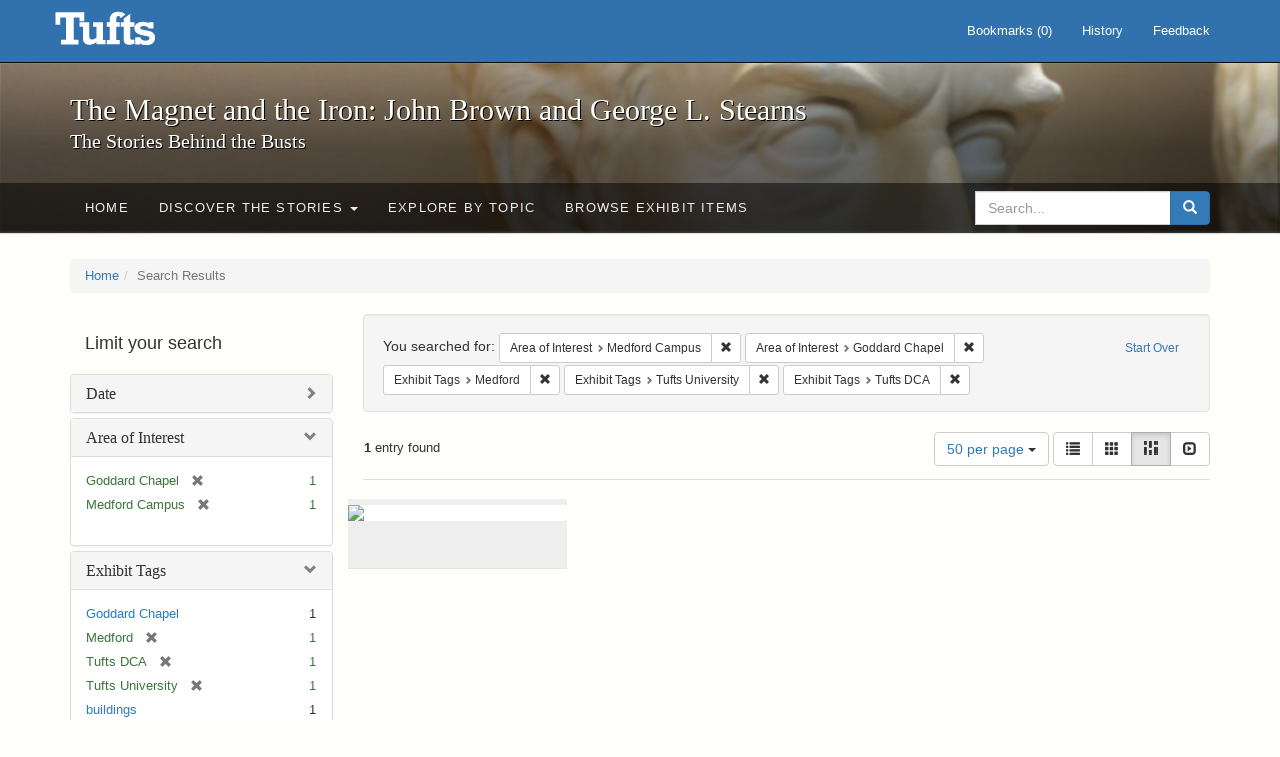

--- FILE ---
content_type: text/html; charset=utf-8
request_url: https://exhibits.tufts.edu/spotlight/john-brown-tufts/catalog?f%5Barea_of_interest_sim%5D%5B%5D=Medford+Campus&f%5Barea_of_interest_sim%5D%5B%5D=Goddard+Chapel&f%5Bexhibit_tags%5D%5B%5D=Medford&f%5Bexhibit_tags%5D%5B%5D=Tufts+University&f%5Bexhibit_tags%5D%5B%5D=Tufts+DCA&per_page=50&view=masonry
body_size: 27013
content:
<!DOCTYPE html>
<html lang="en" class="no-js">
  <head>
    <meta charset="utf-8">
    <meta http-equiv="Content-Type" content="text/html; charset=utf-8">

    <!-- Mobile viewport optimization h5bp.com/ad -->
    <meta name="HandheldFriendly" content="True">
    <meta name="viewport" content="width=device-width,initial-scale=1.0">

    <!-- Mobile IE allows us to activate ClearType technology for smoothing fonts for easy reading -->
    <!--[if IEMobile]>
      <meta http-equiv="cleartype" content="on">
    <![endif]-->

    <title>Area of Interest: Medford Campus and Goddard Chapel / Exhibit Tags: 3 selected - The Magnet and the Iron: John Brown and George L. Stearns - Online Exhibits Search Results</title>
    <link href="https://exhibits.tufts.edu/spotlight/john-brown-tufts/catalog/opensearch.xml" title="The Magnet and the Iron: John Brown and George L. Stearns - Online Exhibits" type="application/opensearchdescription+xml" rel="search"/>
    <link rel="shortcut icon" type="image/x-icon" href="/assets/favicon-ceb85a14462080ef7834690e52838ae32a513ed3bc5a350af79af3d4c225c2fc.ico" />
    <link rel="stylesheet" media="screen" href="/assets/application-0c602d4959f711ae502275b9cde9921ad4cd9295493fc64610eb555400605131.css" />
    <link rel="stylesheet" href="https://use.typekit.net/weh5hzx.css">
    <script src="/assets/application-d9c528b621e4695b5415aa905abf8e69bf014c0a4790109595d18757b7d46c15.js"></script>
    <meta name="csrf-param" content="authenticity_token" />
<meta name="csrf-token" content="hxCaOsQ73QCVzXU4LFXZ3C2dov99EjGHtH0nq77iJzYH2sbdwKDeMzew7Uh4Cu32XrofHbPeH1ocEMCB0ndO1Q==" />
      <meta name="totalResults" content="1" />
<meta name="startIndex" content="0" />
<meta name="itemsPerPage" content="50" />

  <link rel="alternate" type="application/rss+xml" title="RSS for results" href="/spotlight/john-brown-tufts/catalog.rss?f%5Barea_of_interest_sim%5D%5B%5D=Medford+Campus&amp;f%5Barea_of_interest_sim%5D%5B%5D=Goddard+Chapel&amp;f%5Bexhibit_tags%5D%5B%5D=Medford&amp;f%5Bexhibit_tags%5D%5B%5D=Tufts+University&amp;f%5Bexhibit_tags%5D%5B%5D=Tufts+DCA&amp;per_page=50&amp;view=masonry" />
  <link rel="alternate" type="application/atom+xml" title="Atom for results" href="/spotlight/john-brown-tufts/catalog.atom?f%5Barea_of_interest_sim%5D%5B%5D=Medford+Campus&amp;f%5Barea_of_interest_sim%5D%5B%5D=Goddard+Chapel&amp;f%5Bexhibit_tags%5D%5B%5D=Medford&amp;f%5Bexhibit_tags%5D%5B%5D=Tufts+University&amp;f%5Bexhibit_tags%5D%5B%5D=Tufts+DCA&amp;per_page=50&amp;view=masonry" />
  <link rel="alternate" type="application/json" title="JSON" href="/spotlight/john-brown-tufts/catalog.json?f%5Barea_of_interest_sim%5D%5B%5D=Medford+Campus&amp;f%5Barea_of_interest_sim%5D%5B%5D=Goddard+Chapel&amp;f%5Bexhibit_tags%5D%5B%5D=Medford&amp;f%5Bexhibit_tags%5D%5B%5D=Tufts+University&amp;f%5Bexhibit_tags%5D%5B%5D=Tufts+DCA&amp;per_page=50&amp;view=masonry" />

    
    <meta name="twitter:card" />
    

    <!-- Le HTML5 shim, for IE6-8 support of HTML5 elements -->
    <!--[if lt IE 9]>
      <script src="//html5shim.googlecode.com/svn/trunk/html5.js"></script>
    <![endif]-->

  </head>
  <script async src="https://www.googletagmanager.com/gtag/js?id=G-RNX4KV6B5Y"></script>
<script>
  window.dataLayer = window.dataLayer || [];
  function gtag(){dataLayer.push(arguments);}
  gtag('js', new Date());

  gtag('config', 'G-RNX4KV6B5Y');
</script>

  <body class="blacklight-catalog blacklight-catalog-index">
  <div id="header-navbar" class="navbar navbar-default navbar-static-top navbar-inverse" role="navigation">
  <div class="container">
    <div class="navbar-header">
    <button type="button" class="navbar-toggle" data-toggle="collapse" data-target="#user-util-collapse">
      <span class="sr-only">Toggle navigation</span>
      <span class="icon-bar"></span>
      <span class="icon-bar"></span>
      <span class="icon-bar"></span>
    </button>
    <a class="navbar-brand" href="/">The Magnet and the Iron: John Brown and George L. Stearns - Online Exhibits</a>
    </div>

    <div class="collapse navbar-collapse" id="user-util-collapse">
      <div class="navbar-right">

  <ul class="nav navbar-nav">
    
      <li><a id="bookmarks_nav" href="/bookmarks">
  Bookmarks
(<span data-role='bookmark-counter'>0</span>)
</a></li>

      <li><a href="/search_history">History</a>
</li>
  </ul>

  <ul class="nav navbar-nav">
      <li>
        <a data-behavior="contact-link" data-target="new_contact_form" href="/spotlight/john-brown-tufts/contact/new">Feedback</a>
      </li>
  </ul>
</div>

    </div>
  </div>
</div>

    <div id="report-problem-form">
    <div class="container">
  <div class="row">
    <form class="col-md-offset-2 col-md-8  form-horizontal" id="new_contact_form" role="form" action="/spotlight/john-brown-tufts/contact" accept-charset="UTF-8" method="post"><input name="utf8" type="hidden" value="&#x2713;" /><input type="hidden" name="authenticity_token" value="9D1lQftO4ocWnG4bJTshycVxfGjq1CD9ZdDUtGGB63Z09zmm/9XhtLTh9mtxZBXjtlbBiiQYDiDNvTOeDRSClQ==" />

      <h2>Contact Us</h2>
      <div class="form-group"><label class="control-label col-sm-3" for="contact_form_name">Name</label><div class="col-sm-9"><input class="form-control" type="text" name="contact_form[name]" id="contact_form_name" /></div></div>
      <span style="display:none;visibility:hidden;">
        <div class="form-group"><label class="control-label col-sm-3" for="contact_form_email_address">Ignore this text box. It is used to detect spammers. If you enter anything into this text box, your message will not be sent.</label><div class="col-sm-9"><input class="form-control" type="email" name="contact_form[email_address]" id="contact_form_email_address" /></div></div>
      </span>
      <div class="form-group"><label class="control-label col-sm-3" for="contact_form_email">Email</label><div class="col-sm-9"><input class="form-control" type="email" name="contact_form[email]" id="contact_form_email" /></div></div>
      <div class="form-group"><label class="control-label col-sm-3" for="contact_form_message">Message</label><div class="col-sm-9"><textarea rows="7" class="form-control" name="contact_form[message]" id="contact_form_message">
</textarea></div></div>
      <input type="hidden" value="https://exhibits.tufts.edu/spotlight/john-brown-tufts/catalog?f%5Barea_of_interest_sim%5D%5B%5D=Medford+Campus&amp;f%5Barea_of_interest_sim%5D%5B%5D=Goddard+Chapel&amp;f%5Bexhibit_tags%5D%5B%5D=Medford&amp;f%5Bexhibit_tags%5D%5B%5D=Tufts+University&amp;f%5Bexhibit_tags%5D%5B%5D=Tufts+DCA&amp;per_page=50&amp;view=masonry" name="contact_form[current_url]" id="contact_form_current_url" />
      <div class="form-actions">
        <div class="primary-actions">
        <a class="btn btn-link" data-behavior="cancel-link" href="#">Cancel</a>
        <input type="submit" name="commit" value="Send" class="btn btn-primary" data-disable-with="Send" />
        </div>
      </div>
</form>  </div>
</div>

  </div>

<div class="masthead image-masthead ">
    <span class='background-container' style="background-image: url('https://exhibits.tufts.edu/images/115/0,306,1600,160/1800,180/0/default.jpg')"></span>
    <span class='background-container-gradient'></span>

  

  <div class="container site-title-container">
    <div class="site-title h1">
        The Magnet and the Iron: John Brown and George L. Stearns
          <small>The Stories Behind the Busts</small>
    </div>
  </div>

  <div id="exhibit-navbar" class="exhibit-navbar navbar navbar-default" role="navigation">
  <div class="container">

    <ul class="nav navbar-nav">
      <li class=""><a href="/spotlight/john-brown-tufts">Home</a></li>
            <li class="dropdown">
      <a href="#" class="dropdown-toggle" data-toggle="dropdown">Discover the Stories <b class="caret"></b></a>
      <ul class="dropdown-menu">
          <li><a href="/spotlight/john-brown-tufts/feature/overview">Overview</a></li>
          <li><a href="/spotlight/john-brown-tufts/feature/john-brown-and-the-secret-six">John Brown and the Secret Six</a></li>
          <li><a href="/spotlight/john-brown-tufts/feature/the-bust-of-john-brown">The Bust of John Brown</a></li>
          <li><a href="/spotlight/john-brown-tufts/feature/george-l-stearns-businessman-and-abolitionist">George L. Stearns: Businessman and Abolitionist</a></li>
          <li><a href="/spotlight/john-brown-tufts/feature/the-stearns-estate">The Stearns Estate</a></li>
          <li><a href="/spotlight/john-brown-tufts/feature/54th-massachusetts-infantry-regiment">54th Massachusetts Infantry Regiment</a></li>
          <li><a href="/spotlight/john-brown-tufts/feature/collections-at-tufts">Collections at Tufts</a></li>
          <li><a href="/spotlight/john-brown-tufts/feature/bibliography-resources">Bibliography &amp; Resources</a></li>
      </ul>
    </li>

          <li class=""><a href="/spotlight/john-brown-tufts/about/explore">Explore by Topic</a></li>

          <li class=""><a href="/spotlight/john-brown-tufts/browse">Browse Exhibit Items</a></li>

    </ul>
      <div class="navbar-right navbar-nav nav">
        <form class="search-query-form clearfix navbar-form" role="search" aria-label="Search" action="https://exhibits.tufts.edu/spotlight/john-brown-tufts/catalog" accept-charset="UTF-8" method="get"><input name="utf8" type="hidden" value="&#x2713;" />
  <input type="hidden" name="f[area_of_interest_sim][]" value="Medford Campus" />
<input type="hidden" name="f[area_of_interest_sim][]" value="Goddard Chapel" />
<input type="hidden" name="f[exhibit_tags][]" value="Medford" />
<input type="hidden" name="f[exhibit_tags][]" value="Tufts University" />
<input type="hidden" name="f[exhibit_tags][]" value="Tufts DCA" />
<input type="hidden" name="per_page" value="50" />
<input type="hidden" name="view" value="masonry" />
<input type="hidden" name="exhibit_id" value="john-brown-tufts" />
  <div class="input-group">
      <input type="hidden" name="search_field" id="search_field" value="all_fields" />

    <label for="q" class="sr-only">search for</label>
    <input type="text" name="q" id="q" placeholder="Search..." class="search_q q form-control" data-autocomplete-enabled="false" data-autocomplete-path="/suggest" />

    <span class="input-group-btn">
      <button type="submit" class="btn btn-primary search-btn" id="search">
        <span class="submit-search-text">Search</span>
        <span class="glyphicon glyphicon-search"></span>
      </button>
    </span>
  </div>
</form>
      </div>
  </div>
</div>

</div>

<div class="container breadcrumbs-container">
  <div class="row">
    <div class="col-md-12">
      <ul class="breadcrumb"><li><a href="/spotlight/john-brown-tufts?q=">Home</a></li><li class="active">Search Results</li></ul>
    </div>
  </div>
</div>


  

  <div id="ajax-modal" class="modal fade" tabindex="-1" role="dialog" aria-hidden="true">
  <div class="modal-dialog" role="document">
    <div class="modal-content">
    </div>
  </div>
</div>


  <div id="main-container" class="container">
    <div class="row">
  <div class="col-md-12">
    <div id="main-flashes">
      <div class="flash_messages">
</div>

    </div>
  </div>
</div>


    <div class="row">
      <div id="sidebar" class="col-md-3 col-sm-4">
  <div id="facets" class="facets sidenav">

  <div class="top-panel-heading panel-heading">
    <button type="button" class="facets-toggle" data-toggle="collapse" data-target="#facet-panel-collapse">
      <span class="sr-only">Toggle facets</span>
      <span class="icon-bar"></span>
      <span class="icon-bar"></span>
      <span class="icon-bar"></span>
    </button>

    <h2 class='facets-heading'>
      Limit your search
    </h2>
  </div>

  <div id="facet-panel-collapse" class="collapse panel-group">
    <div class="panel panel-default facet_limit blacklight-date_sim ">
  <div class="collapsed collapse-toggle panel-heading" aria-expanded="false" data-toggle="collapse" data-target="#facet-date_sim">
    <h3 class="panel-title facet-field-heading">
      <a data-turbolinks="false" data-no-turbolink="true" href="#">Date</a>
    </h3>
  </div>
  <div id="facet-date_sim" class="panel-collapse facet-content collapse">
    <div class="panel-body">
      <ul class="facet-values list-unstyled">
  <li><span class="facet-label"><a class="facet_select" href="/spotlight/john-brown-tufts/catalog?f%5Barea_of_interest_sim%5D%5B%5D=Medford+Campus&amp;f%5Barea_of_interest_sim%5D%5B%5D=Goddard+Chapel&amp;f%5Bdate_sim%5D%5B%5D=1883&amp;f%5Bexhibit_tags%5D%5B%5D=Medford&amp;f%5Bexhibit_tags%5D%5B%5D=Tufts+University&amp;f%5Bexhibit_tags%5D%5B%5D=Tufts+DCA&amp;per_page=50&amp;view=masonry">1883</a></span><span class="facet-count">1</span></li>

</ul>

    </div>
  </div>
</div>

<div class="panel panel-default facet_limit blacklight-area_of_interest_sim facet_limit-active">
  <div class=" collapse-toggle panel-heading" aria-expanded="false" data-toggle="collapse" data-target="#facet-area_of_interest_sim">
    <h3 class="panel-title facet-field-heading">
      <a data-turbolinks="false" data-no-turbolink="true" href="#">Area of Interest</a>
    </h3>
  </div>
  <div id="facet-area_of_interest_sim" class="panel-collapse facet-content in">
    <div class="panel-body">
      <ul class="facet-values list-unstyled">
  <li><span class="facet-label"><span class="selected">Goddard Chapel</span><a class="remove" href="/spotlight/john-brown-tufts/catalog?f%5Barea_of_interest_sim%5D%5B%5D=Medford+Campus&amp;f%5Bexhibit_tags%5D%5B%5D=Medford&amp;f%5Bexhibit_tags%5D%5B%5D=Tufts+University&amp;f%5Bexhibit_tags%5D%5B%5D=Tufts+DCA&amp;per_page=50&amp;view=masonry"><span class="glyphicon glyphicon-remove"></span><span class="sr-only">[remove]</span></a></span><span class="selected facet-count">1</span></li><li><span class="facet-label"><span class="selected">Medford Campus</span><a class="remove" href="/spotlight/john-brown-tufts/catalog?f%5Barea_of_interest_sim%5D%5B%5D=Goddard+Chapel&amp;f%5Bexhibit_tags%5D%5B%5D=Medford&amp;f%5Bexhibit_tags%5D%5B%5D=Tufts+University&amp;f%5Bexhibit_tags%5D%5B%5D=Tufts+DCA&amp;per_page=50&amp;view=masonry"><span class="glyphicon glyphicon-remove"></span><span class="sr-only">[remove]</span></a></span><span class="selected facet-count">1</span></li>

</ul>

    </div>
  </div>
</div>

<div class="panel panel-default facet_limit blacklight-exhibit_tags facet_limit-active">
  <div class=" collapse-toggle panel-heading" aria-expanded="false" data-toggle="collapse" data-target="#facet-exhibit_tags">
    <h3 class="panel-title facet-field-heading">
      <a data-turbolinks="false" data-no-turbolink="true" href="#">Exhibit Tags</a>
    </h3>
  </div>
  <div id="facet-exhibit_tags" class="panel-collapse facet-content in">
    <div class="panel-body">
      <ul class="facet-values list-unstyled">
  <li><span class="facet-label"><a class="facet_select" href="/spotlight/john-brown-tufts/catalog?f%5Barea_of_interest_sim%5D%5B%5D=Medford+Campus&amp;f%5Barea_of_interest_sim%5D%5B%5D=Goddard+Chapel&amp;f%5Bexhibit_tags%5D%5B%5D=Medford&amp;f%5Bexhibit_tags%5D%5B%5D=Tufts+University&amp;f%5Bexhibit_tags%5D%5B%5D=Tufts+DCA&amp;f%5Bexhibit_tags%5D%5B%5D=Goddard+Chapel&amp;per_page=50&amp;view=masonry">Goddard Chapel</a></span><span class="facet-count">1</span></li><li><span class="facet-label"><span class="selected">Medford</span><a class="remove" href="/spotlight/john-brown-tufts/catalog?f%5Barea_of_interest_sim%5D%5B%5D=Medford+Campus&amp;f%5Barea_of_interest_sim%5D%5B%5D=Goddard+Chapel&amp;f%5Bexhibit_tags%5D%5B%5D=Tufts+University&amp;f%5Bexhibit_tags%5D%5B%5D=Tufts+DCA&amp;per_page=50&amp;view=masonry"><span class="glyphicon glyphicon-remove"></span><span class="sr-only">[remove]</span></a></span><span class="selected facet-count">1</span></li><li><span class="facet-label"><span class="selected">Tufts DCA</span><a class="remove" href="/spotlight/john-brown-tufts/catalog?f%5Barea_of_interest_sim%5D%5B%5D=Medford+Campus&amp;f%5Barea_of_interest_sim%5D%5B%5D=Goddard+Chapel&amp;f%5Bexhibit_tags%5D%5B%5D=Medford&amp;f%5Bexhibit_tags%5D%5B%5D=Tufts+University&amp;per_page=50&amp;view=masonry"><span class="glyphicon glyphicon-remove"></span><span class="sr-only">[remove]</span></a></span><span class="selected facet-count">1</span></li><li><span class="facet-label"><span class="selected">Tufts University</span><a class="remove" href="/spotlight/john-brown-tufts/catalog?f%5Barea_of_interest_sim%5D%5B%5D=Medford+Campus&amp;f%5Barea_of_interest_sim%5D%5B%5D=Goddard+Chapel&amp;f%5Bexhibit_tags%5D%5B%5D=Medford&amp;f%5Bexhibit_tags%5D%5B%5D=Tufts+DCA&amp;per_page=50&amp;view=masonry"><span class="glyphicon glyphicon-remove"></span><span class="sr-only">[remove]</span></a></span><span class="selected facet-count">1</span></li><li><span class="facet-label"><a class="facet_select" href="/spotlight/john-brown-tufts/catalog?f%5Barea_of_interest_sim%5D%5B%5D=Medford+Campus&amp;f%5Barea_of_interest_sim%5D%5B%5D=Goddard+Chapel&amp;f%5Bexhibit_tags%5D%5B%5D=Medford&amp;f%5Bexhibit_tags%5D%5B%5D=Tufts+University&amp;f%5Bexhibit_tags%5D%5B%5D=Tufts+DCA&amp;f%5Bexhibit_tags%5D%5B%5D=buildings&amp;per_page=50&amp;view=masonry">buildings</a></span><span class="facet-count">1</span></li><li><span class="facet-label"><a class="facet_select" href="/spotlight/john-brown-tufts/catalog?f%5Barea_of_interest_sim%5D%5B%5D=Medford+Campus&amp;f%5Barea_of_interest_sim%5D%5B%5D=Goddard+Chapel&amp;f%5Bexhibit_tags%5D%5B%5D=Medford&amp;f%5Bexhibit_tags%5D%5B%5D=Tufts+University&amp;f%5Bexhibit_tags%5D%5B%5D=Tufts+DCA&amp;f%5Bexhibit_tags%5D%5B%5D=photographs&amp;per_page=50&amp;view=masonry">photographs</a></span><span class="facet-count">1</span></li>

</ul>

    </div>
  </div>
</div>

  </div>
</div>

</div>

<div id="content" class="col-md-9 col-sm-8">
    <h2 class="sr-only top-content-title">Search Constraints</h2>






      <div id="appliedParams" class="clearfix constraints-container">
        <div class="pull-right">
          <a class="catalog_startOverLink btn btn-sm btn-text" id="startOverLink" href="/spotlight/john-brown-tufts/catalog?view=masonry">Start Over</a>
        </div>
        <span class="constraints-label">You searched for:</span>
        
<span class="btn-group appliedFilter constraint filter filter-area_of_interest_sim">
  <span class="constraint-value btn btn-sm btn-default btn-disabled">
      <span class="filterName">Area of Interest</span>
      <span class="filterValue" title="Medford Campus">Medford Campus</span>
  </span>

    <a class="btn btn-default btn-sm remove dropdown-toggle" href="/spotlight/john-brown-tufts/catalog?f%5Barea_of_interest_sim%5D%5B%5D=Goddard+Chapel&amp;f%5Bexhibit_tags%5D%5B%5D=Medford&amp;f%5Bexhibit_tags%5D%5B%5D=Tufts+University&amp;f%5Bexhibit_tags%5D%5B%5D=Tufts+DCA&amp;per_page=50&amp;view=masonry"><span class="glyphicon glyphicon-remove"></span><span class="sr-only">Remove constraint Area of Interest: Medford Campus</span></a>
</span>


<span class="btn-group appliedFilter constraint filter filter-area_of_interest_sim">
  <span class="constraint-value btn btn-sm btn-default btn-disabled">
      <span class="filterName">Area of Interest</span>
      <span class="filterValue" title="Goddard Chapel">Goddard Chapel</span>
  </span>

    <a class="btn btn-default btn-sm remove dropdown-toggle" href="/spotlight/john-brown-tufts/catalog?f%5Barea_of_interest_sim%5D%5B%5D=Medford+Campus&amp;f%5Bexhibit_tags%5D%5B%5D=Medford&amp;f%5Bexhibit_tags%5D%5B%5D=Tufts+University&amp;f%5Bexhibit_tags%5D%5B%5D=Tufts+DCA&amp;per_page=50&amp;view=masonry"><span class="glyphicon glyphicon-remove"></span><span class="sr-only">Remove constraint Area of Interest: Goddard Chapel</span></a>
</span>


<span class="btn-group appliedFilter constraint filter filter-exhibit_tags">
  <span class="constraint-value btn btn-sm btn-default btn-disabled">
      <span class="filterName">Exhibit Tags</span>
      <span class="filterValue" title="Medford">Medford</span>
  </span>

    <a class="btn btn-default btn-sm remove dropdown-toggle" href="/spotlight/john-brown-tufts/catalog?f%5Barea_of_interest_sim%5D%5B%5D=Medford+Campus&amp;f%5Barea_of_interest_sim%5D%5B%5D=Goddard+Chapel&amp;f%5Bexhibit_tags%5D%5B%5D=Tufts+University&amp;f%5Bexhibit_tags%5D%5B%5D=Tufts+DCA&amp;per_page=50&amp;view=masonry"><span class="glyphicon glyphicon-remove"></span><span class="sr-only">Remove constraint Exhibit Tags: Medford</span></a>
</span>


<span class="btn-group appliedFilter constraint filter filter-exhibit_tags">
  <span class="constraint-value btn btn-sm btn-default btn-disabled">
      <span class="filterName">Exhibit Tags</span>
      <span class="filterValue" title="Tufts University">Tufts University</span>
  </span>

    <a class="btn btn-default btn-sm remove dropdown-toggle" href="/spotlight/john-brown-tufts/catalog?f%5Barea_of_interest_sim%5D%5B%5D=Medford+Campus&amp;f%5Barea_of_interest_sim%5D%5B%5D=Goddard+Chapel&amp;f%5Bexhibit_tags%5D%5B%5D=Medford&amp;f%5Bexhibit_tags%5D%5B%5D=Tufts+DCA&amp;per_page=50&amp;view=masonry"><span class="glyphicon glyphicon-remove"></span><span class="sr-only">Remove constraint Exhibit Tags: Tufts University</span></a>
</span>


<span class="btn-group appliedFilter constraint filter filter-exhibit_tags">
  <span class="constraint-value btn btn-sm btn-default btn-disabled">
      <span class="filterName">Exhibit Tags</span>
      <span class="filterValue" title="Tufts DCA">Tufts DCA</span>
  </span>

    <a class="btn btn-default btn-sm remove dropdown-toggle" href="/spotlight/john-brown-tufts/catalog?f%5Barea_of_interest_sim%5D%5B%5D=Medford+Campus&amp;f%5Barea_of_interest_sim%5D%5B%5D=Goddard+Chapel&amp;f%5Bexhibit_tags%5D%5B%5D=Medford&amp;f%5Bexhibit_tags%5D%5B%5D=Tufts+University&amp;per_page=50&amp;view=masonry"><span class="glyphicon glyphicon-remove"></span><span class="sr-only">Remove constraint Exhibit Tags: Tufts DCA</span></a>
</span>

      </div>


<div id="sortAndPerPage" class="clearfix" role="navigation" aria-label="Results navigation">
      <div class="page_links">
      <span class="page_entries">
        <strong>1</strong> entry found
      </span>
    </div> 

  <div class="search-widgets pull-right">

  <span class="sr-only">Number of results to display per page</span>
<div id="per_page-dropdown" class="btn-group">
  <button type="button" class="btn btn-default dropdown-toggle" data-toggle="dropdown" aria-expanded="false">
    50 per page <span class="caret"></span>
  </button>
  <ul class="dropdown-menu" role="menu">
      <li role="menuitem"><a href="/spotlight/john-brown-tufts/catalog?f%5Barea_of_interest_sim%5D%5B%5D=Medford+Campus&amp;f%5Barea_of_interest_sim%5D%5B%5D=Goddard+Chapel&amp;f%5Bexhibit_tags%5D%5B%5D=Medford&amp;f%5Bexhibit_tags%5D%5B%5D=Tufts+University&amp;f%5Bexhibit_tags%5D%5B%5D=Tufts+DCA&amp;per_page=50&amp;view=masonry">50<span class="sr-only"> per page</span></a></li>
      <li role="menuitem"><a href="/spotlight/john-brown-tufts/catalog?f%5Barea_of_interest_sim%5D%5B%5D=Medford+Campus&amp;f%5Barea_of_interest_sim%5D%5B%5D=Goddard+Chapel&amp;f%5Bexhibit_tags%5D%5B%5D=Medford&amp;f%5Bexhibit_tags%5D%5B%5D=Tufts+University&amp;f%5Bexhibit_tags%5D%5B%5D=Tufts+DCA&amp;per_page=10&amp;view=masonry">10<span class="sr-only"> per page</span></a></li>
      <li role="menuitem"><a href="/spotlight/john-brown-tufts/catalog?f%5Barea_of_interest_sim%5D%5B%5D=Medford+Campus&amp;f%5Barea_of_interest_sim%5D%5B%5D=Goddard+Chapel&amp;f%5Bexhibit_tags%5D%5B%5D=Medford&amp;f%5Bexhibit_tags%5D%5B%5D=Tufts+University&amp;f%5Bexhibit_tags%5D%5B%5D=Tufts+DCA&amp;per_page=20&amp;view=masonry">20<span class="sr-only"> per page</span></a></li>
      <li role="menuitem"><a href="/spotlight/john-brown-tufts/catalog?f%5Barea_of_interest_sim%5D%5B%5D=Medford+Campus&amp;f%5Barea_of_interest_sim%5D%5B%5D=Goddard+Chapel&amp;f%5Bexhibit_tags%5D%5B%5D=Medford&amp;f%5Bexhibit_tags%5D%5B%5D=Tufts+University&amp;f%5Bexhibit_tags%5D%5B%5D=Tufts+DCA&amp;per_page=100&amp;view=masonry">100<span class="sr-only"> per page</span></a></li>
  </ul>
</div>

<div class="view-type">
  <span class="sr-only">View results as: </span>
  <div class="view-type-group btn-group">
      <a title="List" class="btn btn-default view-type-list " href="/spotlight/john-brown-tufts/catalog?f%5Barea_of_interest_sim%5D%5B%5D=Medford+Campus&amp;f%5Barea_of_interest_sim%5D%5B%5D=Goddard+Chapel&amp;f%5Bexhibit_tags%5D%5B%5D=Medford&amp;f%5Bexhibit_tags%5D%5B%5D=Tufts+University&amp;f%5Bexhibit_tags%5D%5B%5D=Tufts+DCA&amp;per_page=50&amp;view=list">
        <span class="glyphicon glyphicon-list view-icon-list"></span>
        <span class="caption">List</span>
</a>      <a title="Gallery" class="btn btn-default view-type-gallery " href="/spotlight/john-brown-tufts/catalog?f%5Barea_of_interest_sim%5D%5B%5D=Medford+Campus&amp;f%5Barea_of_interest_sim%5D%5B%5D=Goddard+Chapel&amp;f%5Bexhibit_tags%5D%5B%5D=Medford&amp;f%5Bexhibit_tags%5D%5B%5D=Tufts+University&amp;f%5Bexhibit_tags%5D%5B%5D=Tufts+DCA&amp;per_page=50&amp;view=gallery">
        <span class="glyphicon glyphicon-gallery view-icon-gallery"></span>
        <span class="caption">Gallery</span>
</a>      <a title="Masonry" class="btn btn-default view-type-masonry active" href="/spotlight/john-brown-tufts/catalog?f%5Barea_of_interest_sim%5D%5B%5D=Medford+Campus&amp;f%5Barea_of_interest_sim%5D%5B%5D=Goddard+Chapel&amp;f%5Bexhibit_tags%5D%5B%5D=Medford&amp;f%5Bexhibit_tags%5D%5B%5D=Tufts+University&amp;f%5Bexhibit_tags%5D%5B%5D=Tufts+DCA&amp;per_page=50&amp;view=masonry">
        <span class="glyphicon glyphicon-masonry view-icon-masonry"></span>
        <span class="caption">Masonry</span>
</a>      <a title="Slideshow" class="btn btn-default view-type-slideshow " href="/spotlight/john-brown-tufts/catalog?f%5Barea_of_interest_sim%5D%5B%5D=Medford+Campus&amp;f%5Barea_of_interest_sim%5D%5B%5D=Goddard+Chapel&amp;f%5Bexhibit_tags%5D%5B%5D=Medford&amp;f%5Bexhibit_tags%5D%5B%5D=Tufts+University&amp;f%5Bexhibit_tags%5D%5B%5D=Tufts+DCA&amp;per_page=50&amp;view=slideshow">
        <span class="glyphicon glyphicon-slideshow view-icon-slideshow"></span>
        <span class="caption">Slideshow</span>
</a>  </div>
</div>
</div>
</div>


<h2 class="sr-only">Search Results</h2>

  <div id="documents" class="row" data-behavior="masonry-gallery">
  <div class="masonry document col-xs-6 col-md-3">
  <div class="thumbnail">
    <a data-context-href="/catalog/6cf0830a19ce438663baadf8140fb1ed/track?counter=1&amp;per_page=50&amp;search_id=31722" href="/spotlight/john-brown-tufts/catalog/6cf0830a19ce438663baadf8140fb1ed"><img src="https://dl.tufts.edu/downloads/cc08hq45h?file=thumbnail" /></a>
    <div class="caption">
      <a data-context-href="/catalog/6cf0830a19ce438663baadf8140fb1ed/track?per_page=50&amp;search_id=31722" href="/spotlight/john-brown-tufts/catalog/6cf0830a19ce438663baadf8140fb1ed">Goddard Chapel</a>

    </div>
  </div>
</div>

</div>




</div>

    </div>
  </div>

  
  </body>
</html>
